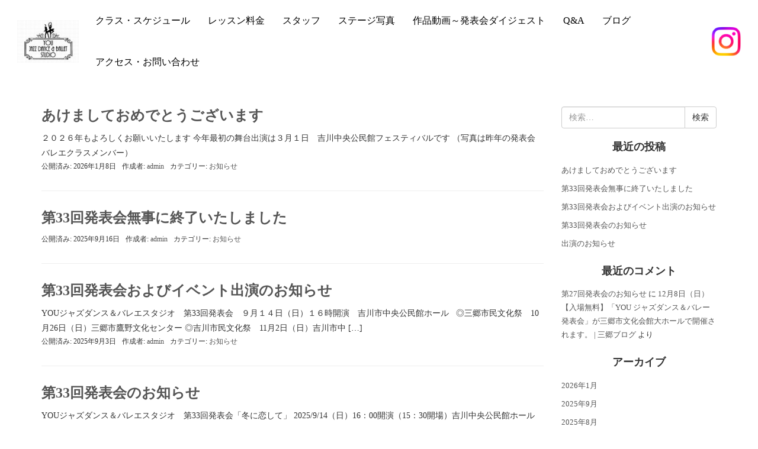

--- FILE ---
content_type: text/html; charset=UTF-8
request_url: https://you-jazz-ballet.com/author/admin/
body_size: 10830
content:
<!DOCTYPE html>
<html lang="ja" prefix="og: https://ogp.me/ns#">
<head prefix="og: http://ogp.me/ns# fb: http://ogp.me/ns/fb# website: http://ogp.me/ns/website#">
	<meta charset="UTF-8">
	<meta name="viewport" content="width=device-width, initial-scale=1.0, maximum-scale=1.0, user-scalable=0"/>
	<link rel="pingback" href="https://you-jazz-ballet.com/xmlrpc.php"/>
	<!--[if lt IE 9]>
	<script src="https://you-jazz-ballet.com/wp-content/themes/habakiri/js/html5shiv.min.js"></script>
	<![endif]-->
	<title>admin - YOU JAZZDANCE &amp; BALLET STUDIO | 埼玉県三郷市 | バレエ | ジャズ | ダンススタジオ</title>

		<!-- All in One SEO 4.1.6.2 -->
		<meta name="robots" content="max-image-preview:large"/>
		<link rel="canonical" href="https://you-jazz-ballet.com/author/admin/"/>
		<link rel="next" href="https://you-jazz-ballet.com/author/admin/page/2/"/>

		<!-- Google tag (gtag.js) -->
<script async src="https://www.googletagmanager.com/gtag/js?id=G-RV0LBKH7DE"></script>
<script>window.dataLayer=window.dataLayer||[];function gtag(){dataLayer.push(arguments);}gtag('js',new Date());gtag('config','G-RV0LBKH7DE');</script>
		<script type="application/ld+json" class="aioseo-schema">
			{"@context":"https:\/\/schema.org","@graph":[{"@type":"WebSite","@id":"https:\/\/you-jazz-ballet.com\/#website","url":"https:\/\/you-jazz-ballet.com\/","name":"YOU JAZZDANCE & BALLET STUDIO | \u57fc\u7389\u770c\u4e09\u90f7\u5e02 | \u30d0\u30ec\u30a8 | \u30b8\u30e3\u30ba | \u30c0\u30f3\u30b9\u30b9\u30bf\u30b8\u30aa","inLanguage":"ja","publisher":{"@id":"https:\/\/you-jazz-ballet.com\/#organization"}},{"@type":"Organization","@id":"https:\/\/you-jazz-ballet.com\/#organization","name":"YOU JAZZDANCE & BALLET STUDIO | \u57fc\u7389\u770c\u4e09\u90f7\u5e02 | \u30d0\u30ec\u30a8 | \u30b8\u30e3\u30ba | \u30c0\u30f3\u30b9\u30b9\u30bf\u30b8\u30aa","url":"https:\/\/you-jazz-ballet.com\/"},{"@type":"BreadcrumbList","@id":"https:\/\/you-jazz-ballet.com\/author\/admin\/#breadcrumblist","itemListElement":[{"@type":"ListItem","@id":"https:\/\/you-jazz-ballet.com\/#listItem","position":1,"item":{"@type":"WebPage","@id":"https:\/\/you-jazz-ballet.com\/","name":"\u30db\u30fc\u30e0","description":"\u5f53\u30b9\u30bf\u30b8\u30aa\u306f\u57fc\u7389\u770c\u306e\u4e09\u90f7\u30fb\u5409\u5ddd\u5730\u533a\u306b\u306630\u5e74\u4ee5\u4e0a\u3082\u7d9a\u3044\u3066\u3044\u308b\u30b8\u30e3\u30ba\u30c0\u30f3\u30b9&\u30d0\u30ec\u30a8\u6559\u5ba4\u3067\u3059\u3002 \u898b\u5b66\u30fb\u4f53\u9a13\u306e\u304a\u7533\u8fbc\u306a\u3069 \u304a\u6c17\u8efd\u306b\u304a\u554f\u3044\u5408\u308f\u305b\u304f\u3060\u3055\u3044 \u821e\u53f0\u3067\u8e0a\u3063\u3066\u307f\u305f\u3044\uff01\u30b9\u30dd\u30c3\u30c8\u30e9\u30a4\u30c8\u3092\u6d74\u3073\u305f\u3044\uff01\u666e\u6bb5\u3068\u9055\u3046\u81ea\u5206\u306b\u306a\u308a\u305f\u3044\uff01","url":"https:\/\/you-jazz-ballet.com\/"},"nextItem":"https:\/\/you-jazz-ballet.com\/author\/admin\/#listItem"},{"@type":"ListItem","@id":"https:\/\/you-jazz-ballet.com\/author\/admin\/#listItem","position":2,"item":{"@type":"WebPage","@id":"https:\/\/you-jazz-ballet.com\/author\/admin\/","name":"admin","url":"https:\/\/you-jazz-ballet.com\/author\/admin\/"},"previousItem":"https:\/\/you-jazz-ballet.com\/#listItem"}]},{"@type":"CollectionPage","@id":"https:\/\/you-jazz-ballet.com\/author\/admin\/#collectionpage","url":"https:\/\/you-jazz-ballet.com\/author\/admin\/","name":"admin - YOU JAZZDANCE & BALLET STUDIO | \u57fc\u7389\u770c\u4e09\u90f7\u5e02 | \u30d0\u30ec\u30a8 | \u30b8\u30e3\u30ba | \u30c0\u30f3\u30b9\u30b9\u30bf\u30b8\u30aa","inLanguage":"ja","isPartOf":{"@id":"https:\/\/you-jazz-ballet.com\/#website"},"breadcrumb":{"@id":"https:\/\/you-jazz-ballet.com\/author\/admin\/#breadcrumblist"}}]}
		</script>
		<!-- All in One SEO -->

<style id='wp-img-auto-sizes-contain-inline-css' type='text/css'>img:is([sizes=auto i],[sizes^="auto," i]){contain-intrinsic-size:3000px 1500px}</style>
<link rel='stylesheet' id='pt-cv-public-style-css' href='https://you-jazz-ballet.com/wp-content/plugins/content-views-query-and-display-post-page/public/assets/css/cv.css?ver=2.4.0.5' type='text/css' media='all'/>
<style id='wp-block-library-inline-css' type='text/css'>:root{--wp-block-synced-color:#7a00df;--wp-block-synced-color--rgb:122 , 0 , 223;--wp-bound-block-color:var(--wp-block-synced-color);--wp-editor-canvas-background:#ddd;--wp-admin-theme-color:#007cba;--wp-admin-theme-color--rgb:0 , 124 , 186;--wp-admin-theme-color-darker-10:#006ba1;--wp-admin-theme-color-darker-10--rgb:0 , 107 , 160.5;--wp-admin-theme-color-darker-20:#005a87;--wp-admin-theme-color-darker-20--rgb:0 , 90 , 135;--wp-admin-border-width-focus:2px}@media (min-resolution:192dpi){:root{--wp-admin-border-width-focus:1.5px}}.wp-element-button{cursor:pointer}:root .has-very-light-gray-background-color{background-color:#eee}:root .has-very-dark-gray-background-color{background-color:#313131}:root .has-very-light-gray-color{color:#eee}:root .has-very-dark-gray-color{color:#313131}:root .has-vivid-green-cyan-to-vivid-cyan-blue-gradient-background{background:linear-gradient(135deg,#00d084,#0693e3)}:root .has-purple-crush-gradient-background{background:linear-gradient(135deg,#34e2e4,#4721fb 50%,#ab1dfe)}:root .has-hazy-dawn-gradient-background{background:linear-gradient(135deg,#faaca8,#dad0ec)}:root .has-subdued-olive-gradient-background{background:linear-gradient(135deg,#fafae1,#67a671)}:root .has-atomic-cream-gradient-background{background:linear-gradient(135deg,#fdd79a,#004a59)}:root .has-nightshade-gradient-background{background:linear-gradient(135deg,#330968,#31cdcf)}:root .has-midnight-gradient-background{background:linear-gradient(135deg,#020381,#2874fc)}:root{--wp--preset--font-size--normal:16px;--wp--preset--font-size--huge:42px}.has-regular-font-size{font-size:1em}.has-larger-font-size{font-size:2.625em}.has-normal-font-size{font-size:var(--wp--preset--font-size--normal)}.has-huge-font-size{font-size:var(--wp--preset--font-size--huge)}.has-text-align-center{text-align:center}.has-text-align-left{text-align:left}.has-text-align-right{text-align:right}.has-fit-text{white-space:nowrap!important}#end-resizable-editor-section{display:none}.aligncenter{clear:both}.items-justified-left{justify-content:flex-start}.items-justified-center{justify-content:center}.items-justified-right{justify-content:flex-end}.items-justified-space-between{justify-content:space-between}.screen-reader-text{border:0;clip-path:inset(50%);height:1px;margin:-1px;overflow:hidden;padding:0;position:absolute;width:1px;word-wrap:normal!important}.screen-reader-text:focus{background-color:#ddd;clip-path:none;color:#444;display:block;font-size:1em;height:auto;left:5px;line-height:normal;padding:15px 23px 14px;text-decoration:none;top:5px;width:auto;z-index:100000}html :where(.has-border-color){border-style:solid}html :where([style*=border-top-color]){border-top-style:solid}html :where([style*=border-right-color]){border-right-style:solid}html :where([style*=border-bottom-color]){border-bottom-style:solid}html :where([style*=border-left-color]){border-left-style:solid}html :where([style*=border-width]){border-style:solid}html :where([style*=border-top-width]){border-top-style:solid}html :where([style*=border-right-width]){border-right-style:solid}html :where([style*=border-bottom-width]){border-bottom-style:solid}html :where([style*=border-left-width]){border-left-style:solid}html :where(img[class*=wp-image-]){height:auto;max-width:100%}:where(figure){margin:0 0 1em}html :where(.is-position-sticky){--wp-admin--admin-bar--position-offset:var(--wp-admin--admin-bar--height,0)}@media screen and (max-width:600px){html :where(.is-position-sticky){--wp-admin--admin-bar--position-offset:0}}</style><style id='global-styles-inline-css' type='text/css'>:root{--wp--preset--aspect-ratio--square:1;--wp--preset--aspect-ratio--4-3: 4/3;--wp--preset--aspect-ratio--3-4: 3/4;--wp--preset--aspect-ratio--3-2: 3/2;--wp--preset--aspect-ratio--2-3: 2/3;--wp--preset--aspect-ratio--16-9: 16/9;--wp--preset--aspect-ratio--9-16: 9/16;--wp--preset--color--black:#000;--wp--preset--color--cyan-bluish-gray:#abb8c3;--wp--preset--color--white:#fff;--wp--preset--color--pale-pink:#f78da7;--wp--preset--color--vivid-red:#cf2e2e;--wp--preset--color--luminous-vivid-orange:#ff6900;--wp--preset--color--luminous-vivid-amber:#fcb900;--wp--preset--color--light-green-cyan:#7bdcb5;--wp--preset--color--vivid-green-cyan:#00d084;--wp--preset--color--pale-cyan-blue:#8ed1fc;--wp--preset--color--vivid-cyan-blue:#0693e3;--wp--preset--color--vivid-purple:#9b51e0;--wp--preset--gradient--vivid-cyan-blue-to-vivid-purple:linear-gradient(135deg,#0693e3 0%,#9b51e0 100%);--wp--preset--gradient--light-green-cyan-to-vivid-green-cyan:linear-gradient(135deg,#7adcb4 0%,#00d082 100%);--wp--preset--gradient--luminous-vivid-amber-to-luminous-vivid-orange:linear-gradient(135deg,#fcb900 0%,#ff6900 100%);--wp--preset--gradient--luminous-vivid-orange-to-vivid-red:linear-gradient(135deg,#ff6900 0%,#cf2e2e 100%);--wp--preset--gradient--very-light-gray-to-cyan-bluish-gray:linear-gradient(135deg,#eee 0%,#a9b8c3 100%);--wp--preset--gradient--cool-to-warm-spectrum:linear-gradient(135deg,#4aeadc 0%,#9778d1 20%,#cf2aba 40%,#ee2c82 60%,#fb6962 80%,#fef84c 100%);--wp--preset--gradient--blush-light-purple:linear-gradient(135deg,#ffceec 0%,#9896f0 100%);--wp--preset--gradient--blush-bordeaux:linear-gradient(135deg,#fecda5 0%,#fe2d2d 50%,#6b003e 100%);--wp--preset--gradient--luminous-dusk:linear-gradient(135deg,#ffcb70 0%,#c751c0 50%,#4158d0 100%);--wp--preset--gradient--pale-ocean:linear-gradient(135deg,#fff5cb 0%,#b6e3d4 50%,#33a7b5 100%);--wp--preset--gradient--electric-grass:linear-gradient(135deg,#caf880 0%,#71ce7e 100%);--wp--preset--gradient--midnight:linear-gradient(135deg,#020381 0%,#2874fc 100%);--wp--preset--font-size--small:13px;--wp--preset--font-size--medium:20px;--wp--preset--font-size--large:36px;--wp--preset--font-size--x-large:42px;--wp--preset--spacing--20:.44rem;--wp--preset--spacing--30:.67rem;--wp--preset--spacing--40:1rem;--wp--preset--spacing--50:1.5rem;--wp--preset--spacing--60:2.25rem;--wp--preset--spacing--70:3.38rem;--wp--preset--spacing--80:5.06rem;--wp--preset--shadow--natural:6px 6px 9px rgba(0,0,0,.2);--wp--preset--shadow--deep:12px 12px 50px rgba(0,0,0,.4);--wp--preset--shadow--sharp:6px 6px 0 rgba(0,0,0,.2);--wp--preset--shadow--outlined:6px 6px 0 -3px #fff , 6px 6px #000;--wp--preset--shadow--crisp:6px 6px 0 #000}:where(.is-layout-flex){gap:.5em}:where(.is-layout-grid){gap:.5em}body .is-layout-flex{display:flex}.is-layout-flex{flex-wrap:wrap;align-items:center}.is-layout-flex > :is(*, div){margin:0}body .is-layout-grid{display:grid}.is-layout-grid > :is(*, div){margin:0}:where(.wp-block-columns.is-layout-flex){gap:2em}:where(.wp-block-columns.is-layout-grid){gap:2em}:where(.wp-block-post-template.is-layout-flex){gap:1.25em}:where(.wp-block-post-template.is-layout-grid){gap:1.25em}.has-black-color{color:var(--wp--preset--color--black)!important}.has-cyan-bluish-gray-color{color:var(--wp--preset--color--cyan-bluish-gray)!important}.has-white-color{color:var(--wp--preset--color--white)!important}.has-pale-pink-color{color:var(--wp--preset--color--pale-pink)!important}.has-vivid-red-color{color:var(--wp--preset--color--vivid-red)!important}.has-luminous-vivid-orange-color{color:var(--wp--preset--color--luminous-vivid-orange)!important}.has-luminous-vivid-amber-color{color:var(--wp--preset--color--luminous-vivid-amber)!important}.has-light-green-cyan-color{color:var(--wp--preset--color--light-green-cyan)!important}.has-vivid-green-cyan-color{color:var(--wp--preset--color--vivid-green-cyan)!important}.has-pale-cyan-blue-color{color:var(--wp--preset--color--pale-cyan-blue)!important}.has-vivid-cyan-blue-color{color:var(--wp--preset--color--vivid-cyan-blue)!important}.has-vivid-purple-color{color:var(--wp--preset--color--vivid-purple)!important}.has-black-background-color{background-color:var(--wp--preset--color--black)!important}.has-cyan-bluish-gray-background-color{background-color:var(--wp--preset--color--cyan-bluish-gray)!important}.has-white-background-color{background-color:var(--wp--preset--color--white)!important}.has-pale-pink-background-color{background-color:var(--wp--preset--color--pale-pink)!important}.has-vivid-red-background-color{background-color:var(--wp--preset--color--vivid-red)!important}.has-luminous-vivid-orange-background-color{background-color:var(--wp--preset--color--luminous-vivid-orange)!important}.has-luminous-vivid-amber-background-color{background-color:var(--wp--preset--color--luminous-vivid-amber)!important}.has-light-green-cyan-background-color{background-color:var(--wp--preset--color--light-green-cyan)!important}.has-vivid-green-cyan-background-color{background-color:var(--wp--preset--color--vivid-green-cyan)!important}.has-pale-cyan-blue-background-color{background-color:var(--wp--preset--color--pale-cyan-blue)!important}.has-vivid-cyan-blue-background-color{background-color:var(--wp--preset--color--vivid-cyan-blue)!important}.has-vivid-purple-background-color{background-color:var(--wp--preset--color--vivid-purple)!important}.has-black-border-color{border-color:var(--wp--preset--color--black)!important}.has-cyan-bluish-gray-border-color{border-color:var(--wp--preset--color--cyan-bluish-gray)!important}.has-white-border-color{border-color:var(--wp--preset--color--white)!important}.has-pale-pink-border-color{border-color:var(--wp--preset--color--pale-pink)!important}.has-vivid-red-border-color{border-color:var(--wp--preset--color--vivid-red)!important}.has-luminous-vivid-orange-border-color{border-color:var(--wp--preset--color--luminous-vivid-orange)!important}.has-luminous-vivid-amber-border-color{border-color:var(--wp--preset--color--luminous-vivid-amber)!important}.has-light-green-cyan-border-color{border-color:var(--wp--preset--color--light-green-cyan)!important}.has-vivid-green-cyan-border-color{border-color:var(--wp--preset--color--vivid-green-cyan)!important}.has-pale-cyan-blue-border-color{border-color:var(--wp--preset--color--pale-cyan-blue)!important}.has-vivid-cyan-blue-border-color{border-color:var(--wp--preset--color--vivid-cyan-blue)!important}.has-vivid-purple-border-color{border-color:var(--wp--preset--color--vivid-purple)!important}.has-vivid-cyan-blue-to-vivid-purple-gradient-background{background:var(--wp--preset--gradient--vivid-cyan-blue-to-vivid-purple)!important}.has-light-green-cyan-to-vivid-green-cyan-gradient-background{background:var(--wp--preset--gradient--light-green-cyan-to-vivid-green-cyan)!important}.has-luminous-vivid-amber-to-luminous-vivid-orange-gradient-background{background:var(--wp--preset--gradient--luminous-vivid-amber-to-luminous-vivid-orange)!important}.has-luminous-vivid-orange-to-vivid-red-gradient-background{background:var(--wp--preset--gradient--luminous-vivid-orange-to-vivid-red)!important}.has-very-light-gray-to-cyan-bluish-gray-gradient-background{background:var(--wp--preset--gradient--very-light-gray-to-cyan-bluish-gray)!important}.has-cool-to-warm-spectrum-gradient-background{background:var(--wp--preset--gradient--cool-to-warm-spectrum)!important}.has-blush-light-purple-gradient-background{background:var(--wp--preset--gradient--blush-light-purple)!important}.has-blush-bordeaux-gradient-background{background:var(--wp--preset--gradient--blush-bordeaux)!important}.has-luminous-dusk-gradient-background{background:var(--wp--preset--gradient--luminous-dusk)!important}.has-pale-ocean-gradient-background{background:var(--wp--preset--gradient--pale-ocean)!important}.has-electric-grass-gradient-background{background:var(--wp--preset--gradient--electric-grass)!important}.has-midnight-gradient-background{background:var(--wp--preset--gradient--midnight)!important}.has-small-font-size{font-size:var(--wp--preset--font-size--small)!important}.has-medium-font-size{font-size:var(--wp--preset--font-size--medium)!important}.has-large-font-size{font-size:var(--wp--preset--font-size--large)!important}.has-x-large-font-size{font-size:var(--wp--preset--font-size--x-large)!important}</style>

<style id='classic-theme-styles-inline-css' type='text/css'>.wp-block-button__link{color:#fff;background-color:#32373c;border-radius:9999px;box-shadow:none;text-decoration:none;padding:calc(.667em + 2px) calc(1.333em + 2px);font-size:1.125em}.wp-block-file__button{background:#32373c;color:#fff;text-decoration:none}</style>
<link rel='stylesheet' id='contact-form-7-css' href='https://you-jazz-ballet.com/wp-content/plugins/contact-form-7/includes/css/styles.css?ver=5.5.4' type='text/css' media='all'/>
<link rel='stylesheet' id='habakiri-assets-css' href='https://you-jazz-ballet.com/wp-content/themes/habakiri/css/assets.min.css?ver=1.0.0' type='text/css' media='all'/>
<link rel='stylesheet' id='habakiri-css' href='https://you-jazz-ballet.com/wp-content/themes/habakiri/style.min.css?ver=20241028040133' type='text/css' media='all'/>
<link rel='stylesheet' id='habakiri-child-css' href='https://you-jazz-ballet.com/wp-content/themes/habakiri-child/style.css?ver=20241028040133' type='text/css' media='all'/>
<script type="text/javascript" src="https://you-jazz-ballet.com/wp-includes/js/jquery/jquery.min.js?ver=3.7.1" id="jquery-core-js"></script>
<script type="text/javascript" src="https://you-jazz-ballet.com/wp-includes/js/jquery/jquery-migrate.min.js?ver=3.4.1" id="jquery-migrate-js"></script>
<!-- Google Tag Manager -->
<script>(function(w,d,s,l,i){w[l]=w[l]||[];w[l].push({'gtm.start':new Date().getTime(),event:'gtm.js'});var f=d.getElementsByTagName(s)[0],j=d.createElement(s),dl=l!='dataLayer'?'&l='+l:'';j.async=true;j.src='https://www.googletagmanager.com/gtm.js?id='+i+dl;f.parentNode.insertBefore(j,f);})(window,document,'script','dataLayer','GTM-KGC8K4X');</script>
<!-- End Google Tag Manager -->
		<!-- Analytics by WP-Statistics v13.1.4 - https://wp-statistics.com/ -->
		<style>@media (max-width:991px) and (min-color-index:0) and (-webkit-min-device-pixel-ratio:0){@media () {
			display: block !important;
			.header__col {
				width: 100%;
			}
		}}</style>
		<style type="text/css">.recentcomments a{display:inline!important;padding:0!important;margin:0!important}</style><style>a{color:#555}a:focus,a:active,a:hover{color:#c1af68}.site-branding a{color:#000}.responsive-nav a{color:#000;font-size:16px}.responsive-nav a small{color:#777;font-size:10px}.responsive-nav a:hover small,.responsive-nav a:active small,.responsive-nav .current-menu-item small,.responsive-nav .current-menu-ancestor small,.responsive-nav .current-menu-parent small,.responsive-nav .current_page_item small,.responsive-nav .current_page_parent small{color:#777}.responsive-nav .menu>.menu-item>a,.header--transparency.header--fixed--is_scrolled .responsive-nav .menu>.menu-item>a{background-color:transparent;padding:21px 15px}.responsive-nav .menu>.menu-item>a:hover,.responsive-nav .menu>.menu-item>a:active,.responsive-nav .menu>.current-menu-item>a,.responsive-nav .menu>.current-menu-ancestor>a,.responsive-nav .menu>.current-menu-parent>a,.responsive-nav .menu>.current_page_item>a,.responsive-nav .menu>.current_page_parent>a,.header--transparency.header--fixed--is_scrolled .responsive-nav .menu>.menu-item>a:hover,.header--transparency.header--fixed--is_scrolled .responsive-nav .menu>.menu-item>a:active,.header--transparency.header--fixed--is_scrolled .responsive-nav .menu>.current-menu-item>a,.header--transparency.header--fixed--is_scrolled .responsive-nav .menu>.current-menu-ancestor>a,.header--transparency.header--fixed--is_scrolled .responsive-nav .menu>.current-menu-parent>a,.header--transparency.header--fixed--is_scrolled .responsive-nav .menu>.current_page_item>a,.header--transparency.header--fixed--is_scrolled .responsive-nav .menu>.current_page_parent>a{background-color:transparent;color:#c1af68}.responsive-nav .sub-menu a{background-color:#000;color:#777}.responsive-nav .sub-menu a:hover,.responsive-nav .sub-menu a:active,.responsive-nav .sub-menu .current-menu-item a,.responsive-nav .sub-menu .current-menu-ancestor a,.responsive-nav .sub-menu .current-menu-parent a,.responsive-nav .sub-menu .current_page_item a,.responsive-nav .sub-menu .current_page_parent a{background-color:#191919;color:#c1af68}.off-canvas-nav{font-size:12px}.responsive-nav,.header--transparency.header--fixed--is_scrolled .responsive-nav{background-color:transparent}#responsive-btn{background-color:transparent;border-color:#eee;color:#000}#responsive-btn:hover{background-color:#f5f5f5;border-color:#eee;color:#000}.habakiri-slider__transparent-layer{background-color:rgba(0,0,0,.05)}.page-header{background-color:#222;color:#fff}.pagination>li>a{color:#555}.pagination>li>span{background-color:#555;border-color:#555}.pagination>li>a:focus,.pagination>li>a:hover,.pagination>li>span:focus,.pagination>li>span:hover{color:#c1af68}.header{background-color:#fff}.header--transparency.header--fixed--is_scrolled{background-color:#fff!important}.footer{background-color:#111113}.footer-widget-area a{color:#777}.footer-widget-area,.footer-widget-area .widget_calendar #wp-calendar caption{color:#555}.footer-widget-area .widget_calendar #wp-calendar,.footer-widget-area .widget_calendar #wp-calendar *{border-color:#555}@media (min-width:992px){.responsive-nav{display:block}.off-canvas-nav,#responsive-btn{display:none!important}.header--2row{padding-bottom:0}.header--2row .header__col,.header--center .header__col{display:block}.header--2row .responsive-nav,.header--center .responsive-nav{margin-right:-1000px;margin-left:-1000px;padding-right:1000px;padding-left:1000px}.header--2row .site-branding,.header--center .site-branding{padding-bottom:0}.header--center .site-branding{text-align:center}}</style><link rel="icon" href="https://you-jazz-ballet.com/assets/images/cropped-logo-1-32x32.jpg" sizes="32x32"/>
<link rel="icon" href="https://you-jazz-ballet.com/assets/images/cropped-logo-1-192x192.jpg" sizes="192x192"/>
<link rel="apple-touch-icon" href="https://you-jazz-ballet.com/assets/images/cropped-logo-1-180x180.jpg"/>
<meta name="msapplication-TileImage" content="https://you-jazz-ballet.com/assets/images/cropped-logo-1-270x270.jpg"/>
</head>
<body data-rsssl=1 class="archive author author-admin author-1 wp-theme-habakiri wp-child-theme-habakiri-child blog-template-archive-right-sidebar">
<div id="container">
		<header id="header" class="header header--default ">
				<div class="container-fluid">
			<div class="row header__content">
                

            
				<div class="col-xs-10 col-md-1 header__col">
					
<div class="site-branding">
	<h1 class="site-branding__heading">
		<a href="https://you-jazz-ballet.com/" rel="home"><img src="https://you-jazz-ballet.com/assets/images/logo.jpg" alt="YOU JAZZDANCE &amp; BALLET STUDIO | 埼玉県三郷市 | バレエ | ジャズ | ダンススタジオ" class="site-branding__logo"/></a>	</h1>
<!-- end .site-branding --></div>
				</div>
				<div class="col-xs-2 col-md-10 header__col global-nav-wrapper clearfix">
					
<nav class="global-nav js-responsive-nav nav--hide" role="navigation">
	<div class="menu-top_menu-container"><ul id="menu-top_menu" class="menu"><li id="menu-item-47" class="menu-item menu-item-type-post_type menu-item-object-page menu-item-47"><a href="https://you-jazz-ballet.com/schedule/">クラス・スケジュール</a></li>
<li id="menu-item-62" class="menu-item menu-item-type-post_type menu-item-object-page menu-item-62"><a href="https://you-jazz-ballet.com/lessonfee/">レッスン料金</a></li>
<li id="menu-item-64" class="menu-item menu-item-type-post_type menu-item-object-page menu-item-64"><a href="https://you-jazz-ballet.com/staff/">スタッフ</a></li>
<li id="menu-item-63" class="menu-item menu-item-type-post_type menu-item-object-page menu-item-63"><a href="https://you-jazz-ballet.com/%e3%82%b9%e3%83%86%e3%83%bc%e3%82%b8%e5%86%99%e7%9c%9f/">ステージ写真</a></li>
<li id="menu-item-430" class="menu-item menu-item-type-post_type menu-item-object-page menu-item-430"><a href="https://you-jazz-ballet.com/%e4%bd%9c%e5%93%81%e5%8b%95%e7%94%bb/">作品動画～発表会ダイジェスト</a></li>
<li id="menu-item-61" class="menu-item menu-item-type-post_type menu-item-object-page menu-item-61"><a href="https://you-jazz-ballet.com/qa/">Q&#038;A</a></li>
<li id="menu-item-272" class="menu-item menu-item-type-custom menu-item-object-custom menu-item-272"><a href="https://ameblo.jp/you-jazzdance-ballet">ブログ</a></li>
<li id="menu-item-60" class="menu-item menu-item-type-post_type menu-item-object-page menu-item-60"><a href="https://you-jazz-ballet.com/access/">アクセス・お問い合わせ</a></li>
</ul></div><!-- end .global-nav --></nav>
					<div id="responsive-btn"></div>
				</div>
                <div class="insta">
            	    <a href="https://www.instagram.com/you_jazz_dance_ballet_studio/"><img src="/assets/images/Instagram.png" alt="YOU JAZZDANCE インスタグラム"></a>
                </div>
            </div>
            
		</div>
			<!-- end #header -->
    </header>
	<div id="contents">
		
<div class="sub-page-contents">
	<div class="container">
	<div class="row">
		<div class="col-md-9">
			<main id="main" role="main">

								<article class="article article--archive">
	<div class="entry">
				<div class="entries entries--archive">
							<article class="article article--summary post-732 post type-post status-publish format-standard hentry category-2">

	
		<div class="entry">
							<h1 class="entry__title entry-title h3"><a href="https://you-jazz-ballet.com/%e3%81%82%e3%81%91%e3%81%be%e3%81%97%e3%81%a6%e3%81%8a%e3%82%81%e3%81%a7%e3%81%a8%e3%81%86%e3%81%94%e3%81%96%e3%81%84%e3%81%be%e3%81%99-2/">あけましておめでとうございます</a></h1>
							<div class="entry__summary">
				２０２６年もよろしくお願いいたします 今年最初の舞台出演は３月１日　吉川中央公民館フェスティバルです （写真は昨年の発表会バレエクラスメンバー） &nbsp;			<!-- end .entry__summary --></div>
					<div class="entry-meta">
			<ul class="entry-meta__list">
				<li class="entry-meta__item published"><time datetime="2026-01-08T17:30:40+09:00">公開済み: 2026年1月8日</time></li><li class="entry-meta__item updated hidden"><time datetime="2026-01-08T17:30:40+09:00">更新: 2026年1月8日</time></li><li class="entry-meta__item vCard author">作成者: <a href="https://you-jazz-ballet.com/author/admin/"><span class="fn">admin</span></a></li><li class="entry-meta__item categories">カテゴリー: <a href="https://you-jazz-ballet.com/category/%e3%81%8a%e7%9f%a5%e3%82%89%e3%81%9b/">お知らせ</a></li>			</ul>
		<!-- end .entry-meta --></div>
				<!-- end .entry --></div>

	
</article>
							<article class="article article--summary post-725 post type-post status-publish format-standard hentry category-2">

	
		<div class="entry">
							<h1 class="entry__title entry-title h3"><a href="https://you-jazz-ballet.com/%e7%ac%ac33%e5%9b%9e%e7%99%ba%e8%a1%a8%e4%bc%9a%e7%84%a1%e4%ba%8b%e3%81%ab%e7%b5%82%e4%ba%86%e3%81%84%e3%81%9f%e3%81%97%e3%81%be%e3%81%97%e3%81%9f/">第33回発表会無事に終了いたしました</a></h1>
							<div class="entry__summary">
							<!-- end .entry__summary --></div>
					<div class="entry-meta">
			<ul class="entry-meta__list">
				<li class="entry-meta__item published"><time datetime="2025-09-16T15:07:02+09:00">公開済み: 2025年9月16日</time></li><li class="entry-meta__item updated hidden"><time datetime="2025-09-16T15:07:02+09:00">更新: 2025年9月16日</time></li><li class="entry-meta__item vCard author">作成者: <a href="https://you-jazz-ballet.com/author/admin/"><span class="fn">admin</span></a></li><li class="entry-meta__item categories">カテゴリー: <a href="https://you-jazz-ballet.com/category/%e3%81%8a%e7%9f%a5%e3%82%89%e3%81%9b/">お知らせ</a></li>			</ul>
		<!-- end .entry-meta --></div>
				<!-- end .entry --></div>

	
</article>
							<article class="article article--summary post-722 post type-post status-publish format-standard hentry category-2">

	
		<div class="entry">
							<h1 class="entry__title entry-title h3"><a href="https://you-jazz-ballet.com/%e7%ac%ac33%e5%9b%9e%e7%99%ba%e8%a1%a8%e4%bc%9a%e3%81%8a%e3%82%88%e3%81%b3%e3%82%a4%e3%83%99%e3%83%b3%e3%83%88%e5%87%ba%e6%bc%94%e3%81%ae%e3%81%8a%e7%9f%a5%e3%82%89%e3%81%9b/">第33回発表会およびイベント出演のお知らせ</a></h1>
							<div class="entry__summary">
				YOUジャズダンス＆バレエスタジオ　第33回発表会　９月１４日（日）１６時開演　吉川市中央公民館ホール &nbsp; ◎三郷市民文化祭　10月26日（日）三郷市鷹野文化センター ◎吉川市民文化祭　11月2日（日）吉川市中 [&hellip;]			<!-- end .entry__summary --></div>
					<div class="entry-meta">
			<ul class="entry-meta__list">
				<li class="entry-meta__item published"><time datetime="2025-09-03T09:17:58+09:00">公開済み: 2025年9月3日</time></li><li class="entry-meta__item updated hidden"><time datetime="2025-09-03T09:17:58+09:00">更新: 2025年9月3日</time></li><li class="entry-meta__item vCard author">作成者: <a href="https://you-jazz-ballet.com/author/admin/"><span class="fn">admin</span></a></li><li class="entry-meta__item categories">カテゴリー: <a href="https://you-jazz-ballet.com/category/%e3%81%8a%e7%9f%a5%e3%82%89%e3%81%9b/">お知らせ</a></li>			</ul>
		<!-- end .entry-meta --></div>
				<!-- end .entry --></div>

	
</article>
							<article class="article article--summary post-715 post type-post status-publish format-standard hentry category-2">

	
		<div class="entry">
							<h1 class="entry__title entry-title h3"><a href="https://you-jazz-ballet.com/%e7%ac%ac33%e5%9b%9e%e7%99%ba%e8%a1%a8%e4%bc%9a%e3%81%ae%e3%81%8a%e7%9f%a5%e3%82%89%e3%81%9b/">第33回発表会のお知らせ</a></h1>
							<div class="entry__summary">
				YOUジャズダンス＆バレエスタジオ　第33回発表会「冬に恋して」 2025/9/14（日）16：00開演（15：30開場）吉川中央公民館ホール（武蔵野線「吉川駅」北口）入場無料です 皆様のご来場お待ちしております			<!-- end .entry__summary --></div>
					<div class="entry-meta">
			<ul class="entry-meta__list">
				<li class="entry-meta__item published"><time datetime="2025-08-12T15:14:00+09:00">公開済み: 2025年8月12日</time></li><li class="entry-meta__item updated hidden"><time datetime="2025-08-12T15:14:00+09:00">更新: 2025年8月12日</time></li><li class="entry-meta__item vCard author">作成者: <a href="https://you-jazz-ballet.com/author/admin/"><span class="fn">admin</span></a></li><li class="entry-meta__item categories">カテゴリー: <a href="https://you-jazz-ballet.com/category/%e3%81%8a%e7%9f%a5%e3%82%89%e3%81%9b/">お知らせ</a></li>			</ul>
		<!-- end .entry-meta --></div>
				<!-- end .entry --></div>

	
</article>
							<article class="article article--summary post-707 post type-post status-publish format-standard hentry category-2">

	
		<div class="entry">
							<h1 class="entry__title entry-title h3"><a href="https://you-jazz-ballet.com/%e5%87%ba%e6%bc%94%e3%81%ae%e3%81%8a%e7%9f%a5%e3%82%89%e3%81%9b/">出演のお知らせ</a></h1>
							<div class="entry__summary">
				7月27日（日）三郷市洋舞踊連盟主催「第２０回洋舞踊フェスティバル」　鷹野文化センター 第２部の出演です			<!-- end .entry__summary --></div>
					<div class="entry-meta">
			<ul class="entry-meta__list">
				<li class="entry-meta__item published"><time datetime="2025-06-15T16:24:42+09:00">公開済み: 2025年6月15日</time></li><li class="entry-meta__item updated hidden"><time datetime="2025-06-15T16:24:42+09:00">更新: 2025年6月15日</time></li><li class="entry-meta__item vCard author">作成者: <a href="https://you-jazz-ballet.com/author/admin/"><span class="fn">admin</span></a></li><li class="entry-meta__item categories">カテゴリー: <a href="https://you-jazz-ballet.com/category/%e3%81%8a%e7%9f%a5%e3%82%89%e3%81%9b/">お知らせ</a></li>			</ul>
		<!-- end .entry-meta --></div>
				<!-- end .entry --></div>

	
</article>
							<article class="article article--summary post-701 post type-post status-publish format-standard hentry category-2">

	
		<div class="entry">
							<h1 class="entry__title entry-title h3"><a href="https://you-jazz-ballet.com/%e3%82%a4%e3%83%99%e3%83%b3%e3%83%88%e3%81%ae%e3%81%8a%e7%9f%a5%e3%82%89%e3%81%9b/">イベントのお知らせ</a></h1>
							<div class="entry__summary">
				YOUバレエクラス＆Vifバレエ　コラボパフォーマンス　　４月19日（土）14時開演　三郷市鷹野文化センター			<!-- end .entry__summary --></div>
					<div class="entry-meta">
			<ul class="entry-meta__list">
				<li class="entry-meta__item published"><time datetime="2025-04-13T17:37:30+09:00">公開済み: 2025年4月13日</time></li><li class="entry-meta__item updated hidden"><time datetime="2025-04-13T17:37:30+09:00">更新: 2025年4月13日</time></li><li class="entry-meta__item vCard author">作成者: <a href="https://you-jazz-ballet.com/author/admin/"><span class="fn">admin</span></a></li><li class="entry-meta__item categories">カテゴリー: <a href="https://you-jazz-ballet.com/category/%e3%81%8a%e7%9f%a5%e3%82%89%e3%81%9b/">お知らせ</a></li>			</ul>
		<!-- end .entry-meta --></div>
				<!-- end .entry --></div>

	
</article>
							<article class="article article--summary post-691 post type-post status-publish format-standard hentry category-2">

	
		<div class="entry">
							<h1 class="entry__title entry-title h3"><a href="https://you-jazz-ballet.com/%e7%ac%ac%ef%bc%93%ef%bc%92%e5%9b%9e%e7%99%ba%e8%a1%a8%e4%bc%9a%e3%81%ae%e8%88%9e%e5%8f%b0%e5%86%99%e7%9c%9f/">第３２回発表会の舞台写真</a></h1>
							<div class="entry__summary">
				遅くなりましたが昨年の第３２回発表会のステージ写真をアップしました			<!-- end .entry__summary --></div>
					<div class="entry-meta">
			<ul class="entry-meta__list">
				<li class="entry-meta__item published"><time datetime="2025-01-12T14:57:44+09:00">公開済み: 2025年1月12日</time></li><li class="entry-meta__item updated hidden"><time datetime="2025-01-12T14:57:44+09:00">更新: 2025年1月12日</time></li><li class="entry-meta__item vCard author">作成者: <a href="https://you-jazz-ballet.com/author/admin/"><span class="fn">admin</span></a></li><li class="entry-meta__item categories">カテゴリー: <a href="https://you-jazz-ballet.com/category/%e3%81%8a%e7%9f%a5%e3%82%89%e3%81%9b/">お知らせ</a></li>			</ul>
		<!-- end .entry-meta --></div>
				<!-- end .entry --></div>

	
</article>
							<article class="article article--summary post-678 post type-post status-publish format-standard hentry category-2">

	
		<div class="entry">
							<h1 class="entry__title entry-title h3"><a href="https://you-jazz-ballet.com/%e4%bb%8a%e5%b9%b4%e3%82%82%e3%82%88%e3%82%8d%e3%81%97%e3%81%8f%e3%81%8a%e9%a1%98%e3%81%84%e3%81%84%e3%81%9f%e3%81%97%e3%81%be%e3%81%99/">今年もよろしくお願いいたします</a></h1>
							<div class="entry__summary">
				今年のイベント予定 ●３月１日（土）　吉川中央公民館フェスティバル　13：40頃出演　会場：吉川市中央公民館ホール ●４月１９日（土）　YOU Ballet＆Vif Ballet Collabo Performance　 [&hellip;]			<!-- end .entry__summary --></div>
					<div class="entry-meta">
			<ul class="entry-meta__list">
				<li class="entry-meta__item published"><time datetime="2025-01-12T14:29:51+09:00">公開済み: 2025年1月12日</time></li><li class="entry-meta__item updated hidden"><time datetime="2025-01-12T14:29:51+09:00">更新: 2025年1月12日</time></li><li class="entry-meta__item vCard author">作成者: <a href="https://you-jazz-ballet.com/author/admin/"><span class="fn">admin</span></a></li><li class="entry-meta__item categories">カテゴリー: <a href="https://you-jazz-ballet.com/category/%e3%81%8a%e7%9f%a5%e3%82%89%e3%81%9b/">お知らせ</a></li>			</ul>
		<!-- end .entry-meta --></div>
				<!-- end .entry --></div>

	
</article>
							<article class="article article--summary post-675 post type-post status-publish format-standard hentry category-2">

	
		<div class="entry">
							<h1 class="entry__title entry-title h3"><a href="https://you-jazz-ballet.com/%e6%96%87%e5%8c%96%e7%a5%ad%e3%81%ae%e6%a8%a1%e6%a7%98/">文化祭の模様</a></h1>
							<div class="entry__summary">
				インスタグラムで10/27三郷市民文化祭　11/2吉川市民文化祭の様子をアップしています			<!-- end .entry__summary --></div>
					<div class="entry-meta">
			<ul class="entry-meta__list">
				<li class="entry-meta__item published"><time datetime="2024-11-18T16:41:32+09:00">公開済み: 2024年11月18日</time></li><li class="entry-meta__item updated hidden"><time datetime="2024-11-18T16:41:32+09:00">更新: 2024年11月18日</time></li><li class="entry-meta__item vCard author">作成者: <a href="https://you-jazz-ballet.com/author/admin/"><span class="fn">admin</span></a></li><li class="entry-meta__item categories">カテゴリー: <a href="https://you-jazz-ballet.com/category/%e3%81%8a%e7%9f%a5%e3%82%89%e3%81%9b/">お知らせ</a></li>			</ul>
		<!-- end .entry-meta --></div>
				<!-- end .entry --></div>

	
</article>
							<article class="article article--summary post-672 post type-post status-publish format-standard hentry category-2">

	
		<div class="entry">
							<h1 class="entry__title entry-title h3"><a href="https://you-jazz-ballet.com/ayubo%e5%85%88%e7%94%9f%e3%81%ae%e3%83%af%e3%83%bc%e3%82%af%e3%82%b7%e3%83%a7%e3%83%83%e3%83%97/">AYUBO先生のワークショップ</a></h1>
							<div class="entry__summary">
				11/23（土）　AYUBO先生のスタジオワークショップ開催！			<!-- end .entry__summary --></div>
					<div class="entry-meta">
			<ul class="entry-meta__list">
				<li class="entry-meta__item published"><time datetime="2024-11-18T16:39:11+09:00">公開済み: 2024年11月18日</time></li><li class="entry-meta__item updated hidden"><time datetime="2024-11-18T16:39:11+09:00">更新: 2024年11月18日</time></li><li class="entry-meta__item vCard author">作成者: <a href="https://you-jazz-ballet.com/author/admin/"><span class="fn">admin</span></a></li><li class="entry-meta__item categories">カテゴリー: <a href="https://you-jazz-ballet.com/category/%e3%81%8a%e7%9f%a5%e3%82%89%e3%81%9b/">お知らせ</a></li>			</ul>
		<!-- end .entry-meta --></div>
				<!-- end .entry --></div>

	
</article>
					<!-- end .entries --></div>
					
		<nav class="pagination-wrapper">
	<ul class="pagination">
				<li><span aria-current="page" class="page-numbers current">1</span></li>
				<li><a class="page-numbers" href="https://you-jazz-ballet.com/author/admin/page/2/">2</a></li>
				<li><a class="page-numbers" href="https://you-jazz-ballet.com/author/admin/page/3/">3</a></li>
				<li><a class="page-numbers" href="https://you-jazz-ballet.com/author/admin/page/4/">4</a></li>
				<li><a class="page-numbers" href="https://you-jazz-ballet.com/author/admin/page/5/">5</a></li>
				<li><a class="next page-numbers" href="https://you-jazz-ballet.com/author/admin/page/2/">&gt;</a></li>
			</ul>
</nav>
	<!-- end .entry --></div>
</article>

			<!-- end #main --></main>
		<!-- end .col-md-9 --></div>
		<div class="col-md-3">
			<aside id="sub">
	<div class="sidebar"><div id="search-2" class="widget sidebar-widget widget_search">

	<form role="search" method="get" class="search-form" action="https://you-jazz-ballet.com/">
		<label class="screen-reader-text" for="s">検索:</label>
		<div class="input-group">
			<input type="search" class="form-control" placeholder="検索&hellip;" value="" name="s" title="検索:"/>
			<span class="input-group-btn">
				<input type="submit" class="btn btn-default" value="検索"/>
			</span>
		</div>
	</form>
</div>
		<div id="recent-posts-2" class="widget sidebar-widget widget_recent_entries">
		<h2 class="sidebar-widget__title h4">最近の投稿</h2>

		<ul>
											<li>
					<a href="https://you-jazz-ballet.com/%e3%81%82%e3%81%91%e3%81%be%e3%81%97%e3%81%a6%e3%81%8a%e3%82%81%e3%81%a7%e3%81%a8%e3%81%86%e3%81%94%e3%81%96%e3%81%84%e3%81%be%e3%81%99-2/">あけましておめでとうございます</a>
									</li>
											<li>
					<a href="https://you-jazz-ballet.com/%e7%ac%ac33%e5%9b%9e%e7%99%ba%e8%a1%a8%e4%bc%9a%e7%84%a1%e4%ba%8b%e3%81%ab%e7%b5%82%e4%ba%86%e3%81%84%e3%81%9f%e3%81%97%e3%81%be%e3%81%97%e3%81%9f/">第33回発表会無事に終了いたしました</a>
									</li>
											<li>
					<a href="https://you-jazz-ballet.com/%e7%ac%ac33%e5%9b%9e%e7%99%ba%e8%a1%a8%e4%bc%9a%e3%81%8a%e3%82%88%e3%81%b3%e3%82%a4%e3%83%99%e3%83%b3%e3%83%88%e5%87%ba%e6%bc%94%e3%81%ae%e3%81%8a%e7%9f%a5%e3%82%89%e3%81%9b/">第33回発表会およびイベント出演のお知らせ</a>
									</li>
											<li>
					<a href="https://you-jazz-ballet.com/%e7%ac%ac33%e5%9b%9e%e7%99%ba%e8%a1%a8%e4%bc%9a%e3%81%ae%e3%81%8a%e7%9f%a5%e3%82%89%e3%81%9b/">第33回発表会のお知らせ</a>
									</li>
											<li>
					<a href="https://you-jazz-ballet.com/%e5%87%ba%e6%bc%94%e3%81%ae%e3%81%8a%e7%9f%a5%e3%82%89%e3%81%9b/">出演のお知らせ</a>
									</li>
					</ul>

		</div><div id="recent-comments-2" class="widget sidebar-widget widget_recent_comments"><h2 class="sidebar-widget__title h4">最近のコメント</h2>
<ul id="recentcomments"><li class="recentcomments"><a href="https://you-jazz-ballet.com/%e7%ac%ac27%e5%9b%9e%e7%99%ba%e8%a1%a8%e4%bc%9a%e3%81%ae%e3%81%8a%e7%9f%a5%e3%82%89%e3%81%9b/#comment-19866">第27回発表会のお知らせ</a> に <span class="comment-author-link"><a href="https://misato.blog/?p=1381" class="url" rel="ugc external nofollow">12月8日（日）【入場無料】「YOU ジャズダンス＆バレー発表会」が三郷市文化会館大ホールで開催されます。 | 三郷ブログ</a></span> より</li></ul></div><div id="archives-2" class="widget sidebar-widget widget_archive"><h2 class="sidebar-widget__title h4">アーカイブ</h2>

			<ul>
					<li><a href='https://you-jazz-ballet.com/2026/01/'>2026年1月</a></li>
	<li><a href='https://you-jazz-ballet.com/2025/09/'>2025年9月</a></li>
	<li><a href='https://you-jazz-ballet.com/2025/08/'>2025年8月</a></li>
	<li><a href='https://you-jazz-ballet.com/2025/06/'>2025年6月</a></li>
	<li><a href='https://you-jazz-ballet.com/2025/04/'>2025年4月</a></li>
	<li><a href='https://you-jazz-ballet.com/2025/01/'>2025年1月</a></li>
	<li><a href='https://you-jazz-ballet.com/2024/11/'>2024年11月</a></li>
	<li><a href='https://you-jazz-ballet.com/2024/09/'>2024年9月</a></li>
	<li><a href='https://you-jazz-ballet.com/2024/07/'>2024年7月</a></li>
	<li><a href='https://you-jazz-ballet.com/2024/05/'>2024年5月</a></li>
	<li><a href='https://you-jazz-ballet.com/2023/10/'>2023年10月</a></li>
	<li><a href='https://you-jazz-ballet.com/2023/09/'>2023年9月</a></li>
	<li><a href='https://you-jazz-ballet.com/2023/08/'>2023年8月</a></li>
	<li><a href='https://you-jazz-ballet.com/2023/06/'>2023年6月</a></li>
	<li><a href='https://you-jazz-ballet.com/2023/03/'>2023年3月</a></li>
	<li><a href='https://you-jazz-ballet.com/2022/08/'>2022年8月</a></li>
	<li><a href='https://you-jazz-ballet.com/2022/06/'>2022年6月</a></li>
	<li><a href='https://you-jazz-ballet.com/2022/01/'>2022年1月</a></li>
	<li><a href='https://you-jazz-ballet.com/2021/09/'>2021年9月</a></li>
	<li><a href='https://you-jazz-ballet.com/2021/07/'>2021年7月</a></li>
	<li><a href='https://you-jazz-ballet.com/2021/03/'>2021年3月</a></li>
	<li><a href='https://you-jazz-ballet.com/2021/01/'>2021年1月</a></li>
	<li><a href='https://you-jazz-ballet.com/2020/12/'>2020年12月</a></li>
	<li><a href='https://you-jazz-ballet.com/2020/10/'>2020年10月</a></li>
	<li><a href='https://you-jazz-ballet.com/2020/09/'>2020年9月</a></li>
	<li><a href='https://you-jazz-ballet.com/2020/06/'>2020年6月</a></li>
	<li><a href='https://you-jazz-ballet.com/2020/04/'>2020年4月</a></li>
	<li><a href='https://you-jazz-ballet.com/2020/01/'>2020年1月</a></li>
	<li><a href='https://you-jazz-ballet.com/2019/12/'>2019年12月</a></li>
	<li><a href='https://you-jazz-ballet.com/2019/10/'>2019年10月</a></li>
	<li><a href='https://you-jazz-ballet.com/2019/02/'>2019年2月</a></li>
	<li><a href='https://you-jazz-ballet.com/2019/01/'>2019年1月</a></li>
	<li><a href='https://you-jazz-ballet.com/2018/12/'>2018年12月</a></li>
	<li><a href='https://you-jazz-ballet.com/2018/11/'>2018年11月</a></li>
			</ul>

			</div><div id="categories-2" class="widget sidebar-widget widget_categories"><h2 class="sidebar-widget__title h4">カテゴリー</h2>

			<ul>
					<li class="cat-item cat-item-2"><a href="https://you-jazz-ballet.com/category/%e3%81%8a%e7%9f%a5%e3%82%89%e3%81%9b/">お知らせ</a>
</li>
			</ul>

			</div><div id="meta-2" class="widget sidebar-widget widget_meta"><h2 class="sidebar-widget__title h4">メタ情報</h2>

		<ul>
						<li><a href="https://you-jazz-ballet.com/wp-login.php">ログイン</a></li>
			<li><a href="https://you-jazz-ballet.com/feed/">投稿フィード</a></li>
			<li><a href="https://you-jazz-ballet.com/comments/feed/">コメントフィード</a></li>

			<li><a href="https://ja.wordpress.org/">WordPress.org</a></li>
		</ul>

		</div></div><!-- #sub --></aside>
		<!-- end .col-md-3 --></div>
	<!-- end .row --></div>
<!-- end .container --></div>
<!-- end .sub-page-contents --></div>

			<!-- end #contents --></div>
	<footer id="footer" class="footer">
				
		
		
		<div class="copyright">
			<div class="container">
				Copyright &copy; YOU JAZZDANCE &amp; BALLET STUDIO | 埼玉県三郷市 | バレエ | ジャズ | ダンススタジオ			<!-- end .container --></div>
		<!-- end .copyright --></div>
			<!-- end #footer --></footer>
<!-- end #container --></div>
<script type="speculationrules">
{"prefetch":[{"source":"document","where":{"and":[{"href_matches":"/*"},{"not":{"href_matches":["/wp-*.php","/wp-admin/*","/assets/images/*","/wp-content/*","/wp-content/plugins/*","/wp-content/themes/habakiri-child/*","/wp-content/themes/habakiri/*","/*\\?(.+)"]}},{"not":{"selector_matches":"a[rel~=\"nofollow\"]"}},{"not":{"selector_matches":".no-prefetch, .no-prefetch a"}}]},"eagerness":"conservative"}]}
</script>
<!-- Google Tag Manager (noscript) -->
<noscript><iframe src="https://www.googletagmanager.com/ns.html?id=GTM-KGC8K4X" height="0" width="0" style="display:none;visibility:hidden"></iframe></noscript>
<!-- End Google Tag Manager (noscript) -->
				<script>jQuery(function($){$('.js-responsive-nav').responsive_nav({direction:'right'});});</script>
		<script type="text/javascript" src="https://you-jazz-ballet.com/wp-includes/js/dist/vendor/wp-polyfill.min.js?ver=3.15.0" id="wp-polyfill-js"></script>
<script type="text/javascript" id="contact-form-7-js-extra">//<![CDATA[
var wpcf7={"api":{"root":"https://you-jazz-ballet.com/wp-json/","namespace":"contact-form-7/v1"}};
//]]></script>
<script type="text/javascript" src="https://you-jazz-ballet.com/wp-content/plugins/contact-form-7/includes/js/index.js?ver=5.5.4" id="contact-form-7-js"></script>
<script type="text/javascript" id="pt-cv-content-views-script-js-extra">//<![CDATA[
var PT_CV_PUBLIC={"_prefix":"pt-cv-","page_to_show":"5","_nonce":"64de98630b","is_admin":"","is_mobile":"","ajaxurl":"https://you-jazz-ballet.com/wp-admin/admin-ajax.php","lang":"","loading_image_src":"[data-uri]"};var PT_CV_PAGINATION={"first":"\u00ab","prev":"\u2039","next":"\u203a","last":"\u00bb","goto_first":"Go to first page","goto_prev":"Go to previous page","goto_next":"Go to next page","goto_last":"Go to last page","current_page":"Current page is","goto_page":"Go to page"};
//]]></script>
<script type="text/javascript" src="https://you-jazz-ballet.com/wp-content/plugins/content-views-query-and-display-post-page/public/assets/js/cv.js?ver=2.4.0.5" id="pt-cv-content-views-script-js"></script>
<script type="text/javascript" src="https://you-jazz-ballet.com/wp-content/themes/habakiri/js/app.min.js?ver=1.0.0" id="habakiri-js"></script>
</body>
</html>


--- FILE ---
content_type: text/css
request_url: https://you-jazz-ballet.com/wp-content/themes/habakiri-child/style.css?ver=20241028040133
body_size: 2064
content:
/*
Theme Name: habakiri-child
Description: Youjazzdance
Author: You Jazz
Version: 1.0.0
License: GNU General Public License
License URI: https://www.gnu.org/licenses/gpl-2.0.html
Template: habakiri
*/


body {
    font-family: "游明朝", YuMincho, "ヒラギノ明朝 ProN W3", "Hiragino Mincho ProN", "HG明朝E", "ＭＳ Ｐ明朝", "ＭＳ 明朝", serif;
    line-height: 1.8;
    font-weight: 500;
    font-size: 14px;
}

ul, ol, dl, table {
    margin-bottom: 20px;
}

p {
    margin-bottom:0;
    line-height: 2.5;
}

h2, .h2 {
    font-size: 26px;
    margin: 20px 0 40px;
    text-align: center;
}

h2 span{
    font-size: 50%;
    display: block;
}
h3, h3 {
    font-size: 22px;
}

h4, h4 {
    font-size: 20px;
}

a,a:hover {
    text-decoration: none;
}
.inner{
    width: 100%;
    max-width: 1064px;
    margin: 0 auto;
    padding: 0 2rem;
    text-align: center;
}


.site-branding{
    padding: 0;
}

.bg-grey{
    width: 100vw;
    position: relative;
    left: 50%;
    transform: translateX(-50%);
    background-color: #eee;    
    border-top: double 5px #555;
    border-bottom: double 5px #555;
}

.section h2{
    text-align: center;
}


/* Header */

.page-header{
    background-image: url(../../../assets/images/bg_banner.png); 
    background-repeat: no-repeat;
    background-size: cover;
    background-attachment:inherit;
    
}

    /* NEWS */
.news {
    background-color: #eee;
    border-top: double 5px #555;
    border-bottom: double 5px #555;
    background-image: url(../../../assets/images/bg1.png); 
    background-repeat: no-repeat;
    background-size: cover;
   
    

    
}
.news .inner{
    text-align: left;
}


/* LESSON */


.lesson{
    
    background-image: url(../../../assets/images/bg1.png); 
    background-repeat: no-repeat;
    background-size: cover;
    
}
.card{
    padding-top: 50px;
        
}

.card-body{
    line-height: 2.5;
}

.card-title{
    background-color: #555;
    padding: 40px 0;
}
h3.card-title{
    font-size: 2.5rem;
    font-weight: bold;
    color: #fff;
    margin-bottom: 22px;
    
}
.card-text{
    text-align: justify;
    
}

.card-text span{
    color: #c1af68;
    font-weight: 700;
}


/* CONTACT */
.header__content {
    display:flex;
    justify-content: space-between;
    align-items:center;
}


#header .insta {
    width:50px;
}

#responsive-btn {
    margin-right:10px;
}

.contact {
    text-align: center;
}

.contact-form {
    margin-top: 50px;
}

.contact-form p{
    font-size: 20px;
}
.wpcf7 input, .wpcf7 textarea {
    width: 100%;
    
}

.map iframe{
    width: 100%;
}



.pt-cv-title{
    
    color: #555;
}

.pt-cv-ifield{
   border-bottom: 1px solid;   
}

.pt-cv-readmore {
    color: #eee;
    background-color: transparent!important;
    border: none !important;
}

.pt-cv-wrapper .btn {
    display: none;
}


/*STAFF*/

.staff{
    /*border-top: double 5px #555;*/
    background-color: #eee;
}
.staff-box {
    padding:10px 10px 20px;
    text-align: center;

}



.staff-img img {
    /*border: 1px solid #e0e0e0;*/
    border-radius: 50%;
    height: 240px;
    width:180px;
    object-fit: cover;
}
.staff-title h3 {
    color:#DE6B48;/*#ea6c56 */
}

.staff-title p {
    text-align: justify;
    
}


/* TIMETABLE */
.timetable h2{
    text-align: center;
    margin-bottom: 0;
}

.timetable p {
    margin-bottom: 0;
}
.timetable .btn{
    margin: 20px 0;
}
table{
    text-align: center;
    width: 100%;
    border-collapse: collapse;
    border-spacing: 0;
    empty-cells: show;
    table-layout: fixed;
    
}

table th, table td {
    text-align: center;
    padding: 20px 15px;
    border-bottom: 1px solid;
    font-size: 16px;
}
table th{
    font-size: 22px;
}

table span{
    display: block;
}
.jazz{
    background-color: /*#f8ecc9*/#CBE6F3;
}
.jazz-challenge{
    background-color: /*#f8ecc9*/#EEF5D3;
}
	
.ballet{
    background-color: #F6D4D8; 
}
.rental{
    background-color: #eee;
}
.stretch{
    background-color: /*#eb9f9f*/ #FEF7D5;
}

/* FEE */

.fees,.access,.qa{
    padding-top: 0;
}

.fees a, .ticket {
    color: #DE6B48;  
}

.btn:hover{
	    color: #fff;
}

.btn-main {
    color: #555;
    border: 1px solid;
}
.btn-main:hover, .btn-main a:hover {
    background-color: #555;
    color: #fff;
}
.btn-main a:hover {
    color: #fff;
}


/* Qand A*/

.q{
    color: #DE6B48;
    font-size: 22px;
}
.a{
    margin-bottom: 20px;
}

/* GALLART */

.stage .gallary {
    display: inline-block; 
    height: 250px;
    margin-bottom: 20px;

}

.gallary img{
 
     height: 100%;
} 

.gallary h3{
    
}

.studio img{
    width: 40%;
}

.inline-img{
    display: inline-block;
    text-align: initial;
}

/* Top movie*/
.top-mv{
        background-image: url(../../../assets/images/bg1.png); 
    background-repeat: no-repeat;
    background-size: cover;
}

.top-mv .mv{
    margin: 0 auto;

}

/* Mobile */

@media screen and (max-width: 768px){
	
    .stage .gallary {
    height: auto;
    }
    .stage .gallary img{
        width: 100%;
        height: auto;
        margin-bottom: 20px;
    }
    .studio img{
        width: 100%;
    }
	
	.scroll-table table { table-layout: auto !important;  width: 1088px;  overflow-y: scroll; }
	.scroll-table{ overflow: auto;　　　　/*tableをスクロールさせる*/  white-space: nowrap;　　/*tableのセル内にある文字の折り返しを禁止*/ }
	.scroll-table::-webkit-scrollbar{　　　/*tableにスクロールバーを追加*/  height: 5px; }
	.scroll-table::-webkit-scrollbar-track{　　/*tableにスクロールバーを追加*/ background: #F1F1F1; }
	.scroll-table::-webkit-scrollbar-thumb {　　/*tableにスクロールバーを追加*/  background: #BCBCBC; }	
	.scroll-table table td { width: 180px; }
}

.timetable table tbody tr td {
	word-wrap: break-word;
}

@media screen and (max-width: 550px){
    #header .col-md-1{ padding-left:0; padding-right:0; }
}


